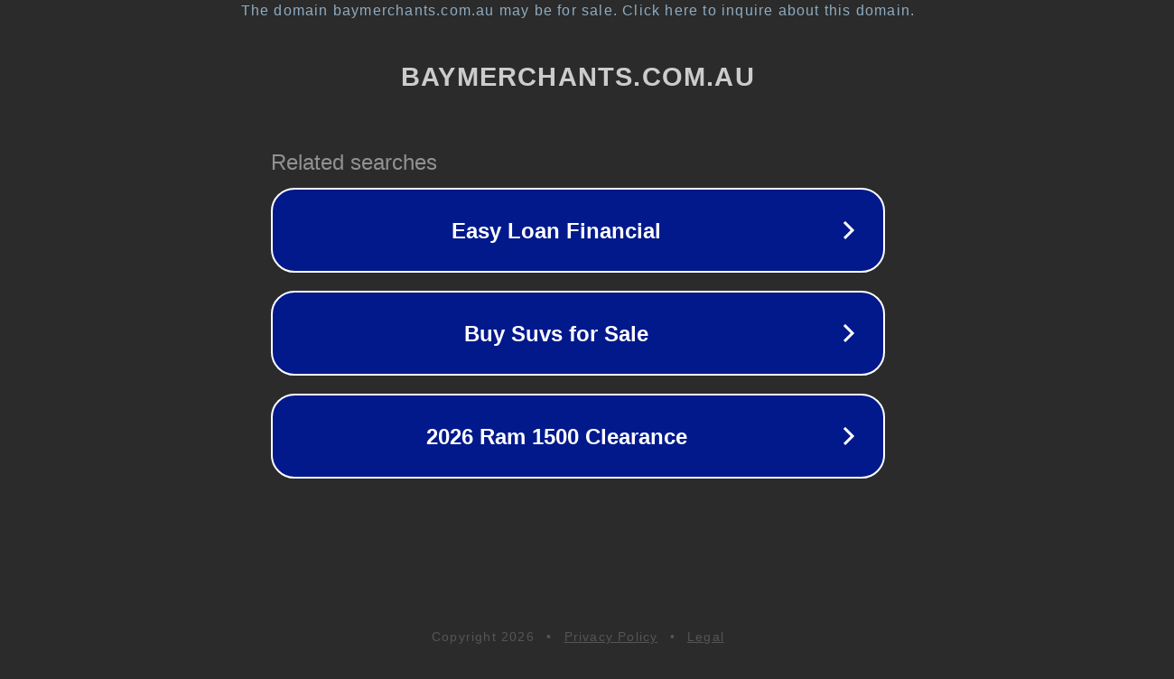

--- FILE ---
content_type: text/html; charset=utf-8
request_url: http://ww25.baymerchants.com.au/about-us/?subid1=20240223-0226-1465-97d8-02caa1a15e36
body_size: 1202
content:
<!doctype html>
<html data-adblockkey="MFwwDQYJKoZIhvcNAQEBBQADSwAwSAJBANDrp2lz7AOmADaN8tA50LsWcjLFyQFcb/P2Txc58oYOeILb3vBw7J6f4pamkAQVSQuqYsKx3YzdUHCvbVZvFUsCAwEAAQ==_aJ9IR0XBCEaO+kBfx18vq6LS+sPjhWaS/Sc7QyfVAeXQoERs99390tVvVOrm2luBIvlR6PIP3J86wIDk2ge0Dw==" lang="en" style="background: #2B2B2B;">
<head>
    <meta charset="utf-8">
    <meta name="viewport" content="width=device-width, initial-scale=1">
    <link rel="icon" href="[data-uri]">
    <link rel="preconnect" href="https://www.google.com" crossorigin>
</head>
<body>
<div id="target" style="opacity: 0"></div>
<script>window.park = "[base64]";</script>
<script src="/brmtEHcyy.js"></script>
</body>
</html>
